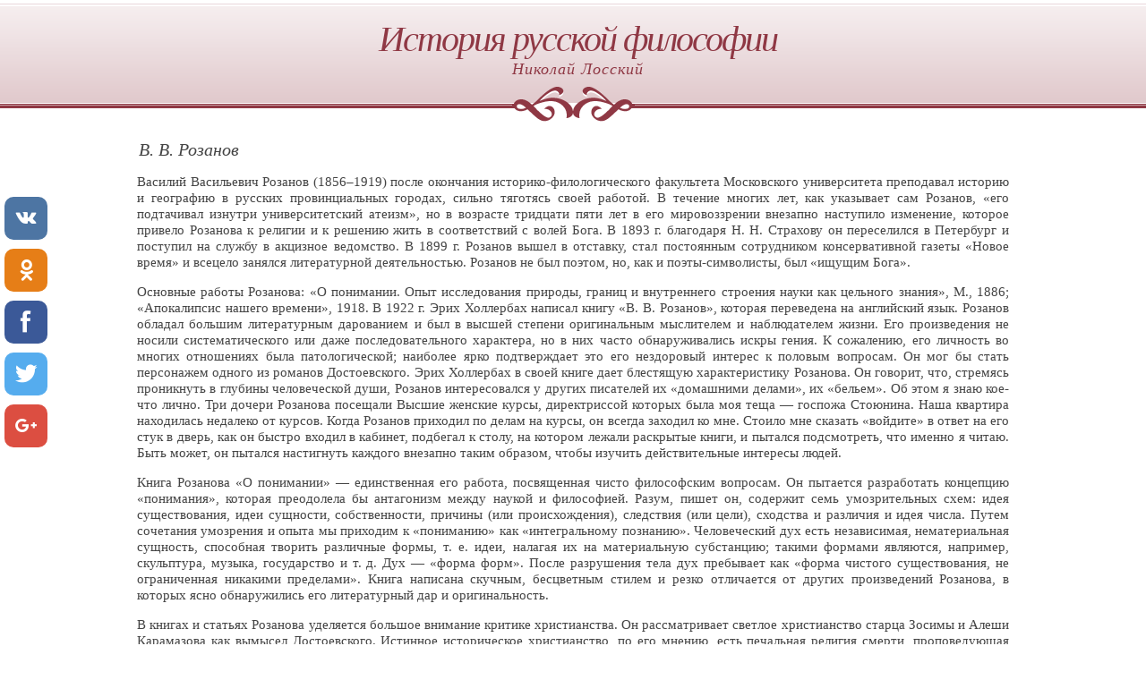

--- FILE ---
content_type: text/html; charset=
request_url: https://philosophica.ru/lossky/55.htm
body_size: 4751
content:
<!DOCTYPE HTML PUBLIC "-//W3C//DTD HTML 4.01 Transitional//EN" "http://www.w3.org/TR/html4/loose.dtd">
<html>
<head>
<meta http-equiv="content-type" content="text/html; charset=windows-1251">
<link href="inc/style.css" rel="stylesheet" type="text/css">
<title>В. В. Розанов</title><script async src="//pagead2.googlesyndication.com/pagead/js/adsbygoogle.js"></script> <script> (adsbygoogle = window.adsbygoogle || []).push({ google_ad_client: "ca-pub-7521645420900738", enable_page_level_ads: true }); </script>
<script src="/adaptive_images.php"></script>
<script>pfr();</script>
</head><body><div id="header">
<h1><a href="menu.htm">История русской философии</a></h1>
<h2>Николай Лосский</h2>
</div>
<div id="content">
<div id="colTwo" class="boxed">
<h4>В. В. Розанов</h4>
<p>Василий Васильевич Розанов (1856–1919) после окончания историко-филологического факультета Московского университета преподавал историю и географию в русских провинциальных городах, сильно тяготясь своей работой. В течение многих лет, как указывает сам Розанов, «его подтачивал изнутри университетский атеизм», но в возрасте тридцати пяти лет в его мировоззрении внезапно наступило изменение, которое привело Розанова к религии и к решению жить в соответствий с волей Бога. В 1893 г. благодаря Н. Н. Страхову он переселился в Петербург и поступил на службу в акцизное ведомство. В 1899 г. Розанов вышел в отставку, стал постоянным сотрудником консервативной газеты «Новое время» и всецело занялся литературной деятельностью. Розанов не был поэтом, но, как и поэты-символисты, был «ищущим Бога».</p>
<p>Основные работы Розанова: «О понимании. Опыт исследования природы, границ и внутреннего строения науки как цельного знания», М., 1886; «Апокалипсис нашего времени», 1918. В 1922 г. Эрих Холлербах написал книгу «В. В. Розанов», которая переведена на английский язык. Розанов обладал большим литературным дарованием и был в высшей степени оригинальным мыслителем и наблюдателем жизни. Его произведения не носили систематического или даже последовательного характера, но в них часто обнаруживались искры гения. К сожалению, его личность во многих отношениях была патологической; наиболее ярко подтверждает это его нездоровый интерес к половым вопросам. Он мог бы стать персонажем одного из романов Достоевского. Эрих Холлербах в своей книге дает блестящую характеристику Розанова. Он говорит, что, стремясь проникнуть в глубины человеческой души, Розанов интересовался у других писателей их «домашними делами», их «бельем». Об этом я знаю кое-что лично. Три дочери Розанова посещали Высшие женские курсы, директриссой которых была моя теща — госпожа Стоюнина. Наша квартира находилась недалеко от курсов. Когда Розанов приходил по делам на курсы, он всегда заходил ко мне. Стоило мне сказать «войдите» в ответ на его стук в дверь, как он быстро входил в кабинет, подбегал к столу, на котором лежали раскрытые книги, и пытался подсмотреть, что именно я читаю. Быть может, он пытался настигнуть каждого внезапно таким образом, чтобы изучить действительные интересы людей.</p>
<p>Книга Розанова «О понимании» — единственная его работа, посвященная чисто философским вопросам. Он пытается разработать концепцию «понимания», которая преодолела бы антагонизм между наукой и философией. Разум, пишет он, содержит семь умозрительных схем: идея существования, идеи сущности, собственности, причины (или происхождения), следствия (или цели), сходства и различия и идея числа. Путем сочетания умозрения и опыта мы приходим к «пониманию» как «интегральному познанию». Человеческий дух есть независимая, нематериальная сущность, способная творить различные формы, т. е. идеи, налагая их на материальную субстанцию; такими формами являются, например, скульптура, музыка, государство и т. д. Дух — «форма форм». После разрушения тела дух пребывает как «форма чистого существования, не ограниченная никакими пределами». Книга написана скучным, бесцветным стилем и резко отличается от других произведений Розанова, в которых ясно обнаружились его литературный дар и оригинальность.</p>
<p>В книгах и статьях Розанова уделяется большое внимание критике христианства. Он рассматривает светлое христианство старца Зосимы и Алеши Карамазова как вымысел Достоевского. Истинное историческое христианство, по его мнению, есть печальная религия смерти, проповедующая безбрачие, пост и аскетизм. Вместо любви к человеку она посвящает себя теологии; конечным результатом такой религии является самопожертвование староверов путем самосожжения, как это произошло в 1896 г. вблизи Тирасполя (это случилось со староверами, которые боялись всеобщей переписи и считали ее делом антихриста): Розанов хочет светлой религии, но ему совсем неизвестна духовная радость, потому что он вовсе не знает христианства как религии света; он хочет языческой, чувственной радости. Ветхий завет привлекает его больше, чем Новый. Он говорит, что в Ветхом завете наказание кратковременное и физическое, и, по сути дела, никогда Израиль не испытывал страха. В Ветхом завете пребывает дух свободы и даже непокорности, и как будто Иегове и пророкам нравится эта непокорность. Они ведут с ней борьбу так, как наездник укрощает непокорную лошадь или мать обращается со своим гениальным ребенком; но они пришли бы в ужас при мысли сделать нечто робкое и покорное из энергичного и живого, «чтобы мы могли жить тихо и мирно» («Темный лик», 235). Религия Ветхого завета привлекла внимание Розанова своей заботой о человеке и своей любовью к семейной жизни. Но языческий культ плоти, в особенности культ фаллоса, служит, по мнению Розанова, источником всякого вдохновения. Холлербах говорит, что, обожествляя пол, Розанов «превращает религию в сексуальный пантеизм» (46).</p>
<p>Несмотря на восхваление Ветхого завета, Розанов одно время выступал как антисемит. Такая двойственность его позиции объяснялась беспринципностью, и в 1913 г. он был изгнан из петербургского Религиозно-философского общества. Как указывает Холлербах, Розанов был психологически юдофил, а политически — антисемит, так что он был не «двурушником», а скорее «двуличным» (стр. 98).</p>
<p>После большевистской революции Розанов жил у отца Павла Флоренского в Сергиевом Посаде в монастыре св. Сергия. Он там написал «Апокалипсис нашего времени», в котором выступил с хулой на христианство. Возмущенные этим, отец Павел, лектор Московской духовной академии Андреев и еще одно лицо, фамилию которого я забыл, пришли к Розанову. Как мне рассказывал Андреев, они заявили Розанову, что если он будет продолжать выступать с нападками на христианство, то они больше не будут его друзьями. Розанов ответил им, сознавая, очевидно, в себе или около себя какую-то демоническую силу: «Не трогайте Розанова: для вас будет хуже». И действительно, в следующем году всех их постигло серьезное несчастье. Однако Розанов умер как добрый христианин. Перед смертью его сердце преисполнилось радостью от воскресения Христова. Несколько раз Розанов приобщался, а над ним совершали церковный обряд соборования. Он умер во время этого религиозного обряда.</p>

</div>
</div>
<div id="footer">
<p>
<a href="54.htm">Назад</a> | <a href="menu.htm">Оглавление</a> | 
  <a href="56.htm">Далее</a>
</p>
<p>
<br>

</p>
</div>
<!--LiveInternet counter--><script type="text/javascript">
document.write("<a href='//www.liveinternet.ru/click;frank1' "+
"target=_blank><img src='//counter.yadro.ru/hit;frank1?t44.6;r"+
escape(document.referrer)+((typeof(screen)=="undefined")?"":
";s"+screen.width+"*"+screen.height+"*"+(screen.colorDepth?
screen.colorDepth:screen.pixelDepth))+";u"+escape(document.URL)+
";h"+escape(document.title.substring(0,150))+";"+Math.random()+
"' alt='' title='LiveInternet' "+
"border='0' width='31' height='31'><\/a>")
</script><!--/LiveInternet-->
<!-- SharingButtons -->
<!-- uSocial -->
<script async src="https://usocial.pro/usocial/usocial.js?v=6.1.4" data-script="usocial" charset="utf-8"></script>
<div class="uSocial-Share" data-pid="823ad3d180fca3ad2a3d3906ce8979fc" data-type="share" data-options="round-rect,style1,default,left,slide-down,size48,eachCounter0,counter0" data-social="vk,ok,fb,twi,gPlus" data-mobile="vi,wa,sms"></div>
<!-- /uSocial -->
<!-- /SharingButtons -->
</body>
</html>


--- FILE ---
content_type: text/html; charset=utf-8
request_url: https://www.google.com/recaptcha/api2/aframe
body_size: 267
content:
<!DOCTYPE HTML><html><head><meta http-equiv="content-type" content="text/html; charset=UTF-8"></head><body><script nonce="MasDtlVpnUbdOmk9vzz3Xg">/** Anti-fraud and anti-abuse applications only. See google.com/recaptcha */ try{var clients={'sodar':'https://pagead2.googlesyndication.com/pagead/sodar?'};window.addEventListener("message",function(a){try{if(a.source===window.parent){var b=JSON.parse(a.data);var c=clients[b['id']];if(c){var d=document.createElement('img');d.src=c+b['params']+'&rc='+(localStorage.getItem("rc::a")?sessionStorage.getItem("rc::b"):"");window.document.body.appendChild(d);sessionStorage.setItem("rc::e",parseInt(sessionStorage.getItem("rc::e")||0)+1);localStorage.setItem("rc::h",'1768906558761');}}}catch(b){}});window.parent.postMessage("_grecaptcha_ready", "*");}catch(b){}</script></body></html>

--- FILE ---
content_type: text/css; charset=
request_url: https://philosophica.ru/lossky/inc/style.css
body_size: 2753
content:
body {margin: 0; padding: 0; background: #FFFFFF url(../img/img1.gif) repeat-x; font-family: Georgia, "Times New Roman", Times, serif; font-size: 95%; color: #444;}

h1, h2, h3, h4, h5, h6 {margin: 0 0 0 10px; padding: 0; font-weight: normal; font-style: italic; color: #444;}
 
h1 { font-size: 190%; }
h2 { font-size: 170%; }
h3 { font-size: 150%; }
h4 { font-size: 130%; }
h5 { font-size: 110%; }
h6 { font-size: 90%; }

img { border: none; }
p {margin: 15px 8px; text-align: justify;}
dd {margin-left: 40px; margin-top: 40px;}
dd p{margin-left: 10px; margin-top: 30px;}
blockquote { margin-left: 3em; margin-right: 3em; font-style: italic;}
ul{}
li { display: block; margin: 5px 0 5px 0;}
li p {margin: 5px 10px;}
.epigraph { max-width: 25em; float: right; margin: 0pt; font-size: smaller; }
.epigraph p { text-indent: 2em; }
.espace { clear: right; margin: 0pt; padding: 0pt; }
.author { margin-left: 2em; margin-bottom: 1em; color: rgb(192,64,64); }
.poem { margin: 2em; }
.stanza + .stanza { margin-top: 1em; }
.stanza p { text-align: left; text-indent: 0pt; }
.note { position: relative; top: -0.3em; font-size: smaller; text-decoration: none; }
.annotation {font-size: 11px; margin: 0px 20px 0 60px; padding: 20px 10px 0 15px; line-height: 90%; }
.toclink { text-decoration: none; font-weight: bold;}
.toc {text-decoration: none; font-weight: bold; line-height:2em; text-transform: uppercase;}
.props { margin-top: 2em; border: none; border-collapse: collapse; }
.props td { border: solid black 1px; vertical-align: top; padding-left: 0.3em; }
.propsec { text-align: center; font-weight: bolder; border: none !important }
td p { text-indent: 0pt; }
.center { text-align: center; }
.philo {line-height: 95%; margin-left: 20px; font-size: 98%;}

a:link, a:active {text-decoration: none; color: #444;}
a:visited, a:hover {text-decoration: underline; color: #3D515C;}

/* Header */

#header {height: 116px; margin-bottom: 20px; padding-top: 20px; background: url(../img/img2.gif) no-repeat center bottom;}
#header * {text-align: center; text-decoration: none; color: #8F3844;}
#header h1 {letter-spacing: -2px; font-size: 40px;}
#header h2 {letter-spacing: 1px; font-size: 18px;}

/* Content */

#content {width: 990px; margin: 0 auto;}
#colTwo {width: 990px;}

/* Footer */

#footer {clear: both; padding: 20px; background: #F5EDEE url(../img/img1.gif) repeat-x;}
#footer p {margin: 0; text-align: center; font-weight: bold; font-size: 14px; color: #8F3844; letter-spacing: 3px;}
#footer a {color: #8F3844;}

/* Boxed */

.boxed {}
.boxed .title {margin: 0; padding: 0;}
.boxed .image {margin: 5px 20px 0 0;}

.small {font-size: 12px; margin-top: 5px; margin-left: 20px}
